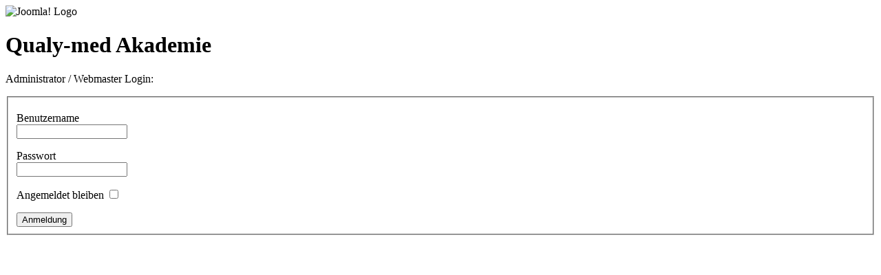

--- FILE ---
content_type: text/html; charset=utf-8
request_url: https://www.quma.at/qualy/index.php/profil
body_size: 826
content:
<!DOCTYPE html PUBLIC "-//W3C//DTD XHTML 1.0 Transitional//EN" "http://www.w3.org/TR/xhtml1/DTD/xhtml1-transitional.dtd">
<html xmlns="http://www.w3.org/1999/xhtml" xml:lang="de-de" lang="de-de" dir="ltr">
<head>
	  <base href="https://www.quma.at/qualy/index.php/profil" />
  <meta http-equiv="content-type" content="text/html; charset=utf-8" />
  <meta name="robots" content="index, follow" />
  <meta name="keywords" content="Doktorat, PhDr, Doktoratsstudium, Weiterbildung im Gesundheitswesen, Gesundheitswissenschaften, 
Public health, Rigorosum, Dissertation" />
  <meta name="title" content="Profil der Qualy-med Akademie" />
  <meta name="author" content="Administrator Bach" />
  <meta name="description" content="Qualy-med Akademie, Doktoratsstudium &amp; Weiterbildung im Gesundheitswesen" />
  <meta name="generator" content="Joomla! 1.5 - Open Source Content Management" />
  <title>QUALYmed Akademie</title>
  <script type="text/javascript" src="/qualy/media/system/js/mootools.js"></script>
  <script type="text/javascript" src="/qualy/media/system/js/caption.js"></script>

	<link rel="stylesheet" href="/qualy/templates/system/css/offline.css" type="text/css" />
		<link rel="stylesheet" href="/qualy/templates/system/css/system.css" type="text/css" />
</head>
<body>

	<div id="frame" class="outline">
		<img src="/qualy/images/joomla_logo_black.jpg" alt="Joomla! Logo" align="middle" />
		<h1>
			Qualy-med Akademie		</h1>
	<p>
		Administrator / Webmaster Login:	</p>
		<form action="index.php" method="post" name="login" id="form-login">
	<fieldset class="input">
		<p id="form-login-username">
			<label for="username">Benutzername</label><br />
			<input name="username" id="username" type="text" class="inputbox" alt="Benutzername" size="18" />
		</p>
		<p id="form-login-password">
			<label for="passwd">Passwort</label><br />
			<input type="password" name="passwd" class="inputbox" size="18" alt="Passwort" id="passwd" />
		</p>
		<p id="form-login-remember">
			<label for="remember">Angemeldet bleiben</label>
			<input type="checkbox" name="remember" class="inputbox" value="yes" alt="Angemeldet bleiben" id="remember" />
		</p>
		<input type="submit" name="Submit" class="button" value="Anmeldung" />
	</fieldset>
	<input type="hidden" name="option" value="com_user" />
	<input type="hidden" name="task" value="login" />
	<input type="hidden" name="return" value="aHR0cHM6Ly93d3cucXVtYS5hdC9xdWFseS8=" />
	<input type="hidden" name="109b1db72433a06b62fd1cde63b696e4" value="1" />	</form>
	</div>
</body>
</html>